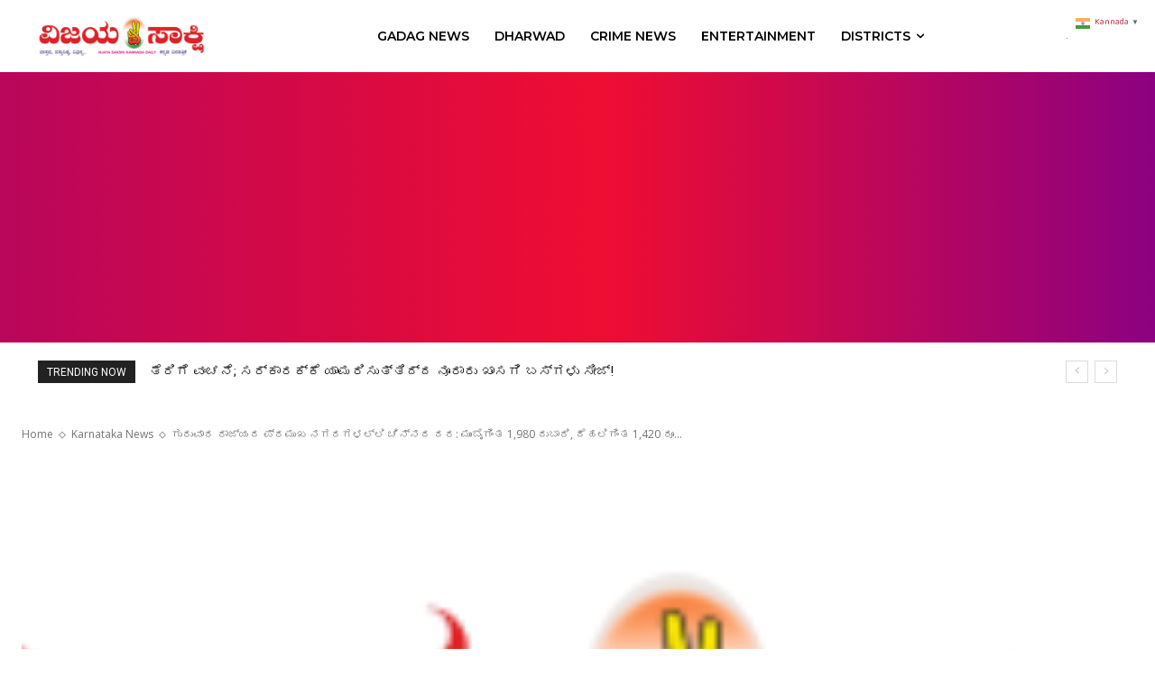

--- FILE ---
content_type: text/html; charset=utf-8
request_url: https://www.google.com/recaptcha/api2/aframe
body_size: 266
content:
<!DOCTYPE HTML><html><head><meta http-equiv="content-type" content="text/html; charset=UTF-8"></head><body><script nonce="AHlKQZTGMktA2Aww1E6zgQ">/** Anti-fraud and anti-abuse applications only. See google.com/recaptcha */ try{var clients={'sodar':'https://pagead2.googlesyndication.com/pagead/sodar?'};window.addEventListener("message",function(a){try{if(a.source===window.parent){var b=JSON.parse(a.data);var c=clients[b['id']];if(c){var d=document.createElement('img');d.src=c+b['params']+'&rc='+(localStorage.getItem("rc::a")?sessionStorage.getItem("rc::b"):"");window.document.body.appendChild(d);sessionStorage.setItem("rc::e",parseInt(sessionStorage.getItem("rc::e")||0)+1);localStorage.setItem("rc::h",'1768968921741');}}}catch(b){}});window.parent.postMessage("_grecaptcha_ready", "*");}catch(b){}</script></body></html>